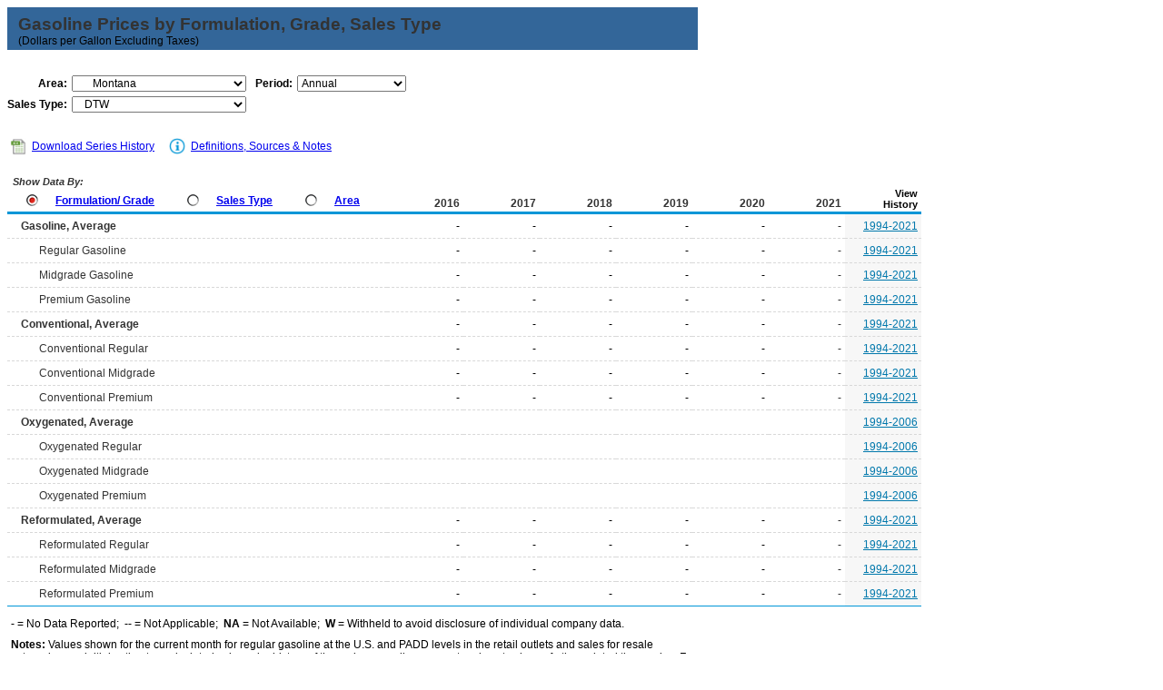

--- FILE ---
content_type: text/html
request_url: https://www.eia.gov/dnav/pet/PET_PRI_ALLMG_D_SMT_PDS_DPGAL_A.htm
body_size: 4019
content:
<!DOCTYPE HTML PUBLIC "-//W3C//DTD HTML 4.01 Transitional//EN">

<html>
<head>
	<title>Montana DTW Prices for Motor Gasoline</title>
	<meta name="robots" content="index, follow">
    <meta http-equiv="X-UA-Compatible" content="IE=9" />
		<link rel="StyleSheet" href="Styles/pet_wrapper3.css" TYPE="text/css">
		<link rel="StyleSheet" href="Styles/pet_data4.css" TYPE="text/css">
		<link rel="StyleSheet" href="Styles/Nav_Print.css" TYPE="text/css" media="print">
	    <link rel="stylesheet" href="/styles/Eia_sitewideF.css" type="text/css" />			
		
 <NOSCRIPT>
	  <H3>This page uses JavaScipt</H3>
	  <ul>
	  <li>Please use Internet Explorer 3+ or Netscape Navigator 3+
	  <li>Make sure that JavaScript is enabled in your browser
	  </ul>
  </NOSCRIPT>	
    
  <!-- Header Script -->
    <script language="JavaScript" src="/styles/eia_header.js" type="text/javascript"></script>
  <!--/ Header Script -->
  <script src="/global/includes/dnavs/leaf_handler.cfm" type="text/javascript"></script>
  <!-- Footer Script -->
    <script src="/styles/eia_footer.js" type="text/javascript"></script>
  <!--/ Footer Script -->    			
		
</head>

<body>

 
 <script language="JavaScript" type="text/javascript">InsertEIAHeaderCode();</script>
 
<!-- Start of Title Line/Section Header -->
<table width="760" border="0" cellspacing="0" cellpadding="0">
<tr>
  <td width="760" align="left" valign="top">
    <table width="760" border="0" cellspacing="0" cellpadding="0" align="left" class="TopicBar">
    <tr>
	  <td height="8" colspan="2"></td>
	</tr>   
	<tr>
	  <td width="12"></td>
      <td width="748" class="TopLabel2">
	    Gasoline Prices by Formulation, Grade, Sales Type
	  </td>
    </tr>
	<tr>
	  <td></td>
      <td class="TitleUnit">(Dollars per Gallon Excluding Taxes)</td>
    </tr>
    <tr>
	  <td height="3" colspan="2"></td>
	</tr> 	
	</table>
  </td>
</tr>
<tr>
  <td>	
      <!-- Start of 2 Dropdown case -->
  <table border="0" cellspacing="0" cellpadding="0" align="left" class="UserBar">
            <tr>
              <td colspan="8" height="8"></td>
            </tr>
		    <tr>
              <td width="20"></td>
		      <td align="right" class="LabelA">Area:</td>
			  <td width="5"><img src="img/spacer_transp.gif" alt="" width="1" height="1" border="0"></td>
		      <td>
			    <select class="B" name="Drop1" width="192" style="width: 192;"
					ONCHANGE="window.open(this.options[this.selectedIndex].value,'_top')">
					<option value="pet_pri_allmg_d_nus_PDS_dpgal_a.htm"> U.S.
<option value="pet_pri_allmg_d_R10_PDS_dpgal_a.htm"> East Coast (PADD 1)
<option value="pet_pri_allmg_d_R1X_PDS_dpgal_a.htm"> &nbsp;&nbsp;&nbsp;New England (PADD 1A)
<option value="pet_pri_allmg_d_SCT_PDS_dpgal_a.htm"> &nbsp;&nbsp;&nbsp;&nbsp;&nbsp;&nbsp;Connecticut
<option value="pet_pri_allmg_d_SME_PDS_dpgal_a.htm"> &nbsp;&nbsp;&nbsp;&nbsp;&nbsp;&nbsp;Maine
<option value="pet_pri_allmg_d_SMA_PDS_dpgal_a.htm"> &nbsp;&nbsp;&nbsp;&nbsp;&nbsp;&nbsp;Massachusetts
<option value="pet_pri_allmg_d_SNH_PDS_dpgal_a.htm"> &nbsp;&nbsp;&nbsp;&nbsp;&nbsp;&nbsp;New Hampshire
<option value="pet_pri_allmg_d_SRI_PDS_dpgal_a.htm"> &nbsp;&nbsp;&nbsp;&nbsp;&nbsp;&nbsp;Rhode Island
<option value="pet_pri_allmg_d_SVT_PDS_dpgal_a.htm"> &nbsp;&nbsp;&nbsp;&nbsp;&nbsp;&nbsp;Vermont
<option value="pet_pri_allmg_d_R1Y_PDS_dpgal_a.htm"> &nbsp;&nbsp;&nbsp;Central Atlantic (PADD 1B)
<option value="pet_pri_allmg_d_SDE_PDS_dpgal_a.htm"> &nbsp;&nbsp;&nbsp;&nbsp;&nbsp;&nbsp;Delaware
<option value="pet_pri_allmg_d_SDC_PDS_dpgal_a.htm"> &nbsp;&nbsp;&nbsp;&nbsp;&nbsp;&nbsp;District of Columbia
<option value="pet_pri_allmg_d_SMD_PDS_dpgal_a.htm"> &nbsp;&nbsp;&nbsp;&nbsp;&nbsp;&nbsp;Maryland
<option value="pet_pri_allmg_d_SNJ_PDS_dpgal_a.htm"> &nbsp;&nbsp;&nbsp;&nbsp;&nbsp;&nbsp;New Jersey
<option value="pet_pri_allmg_d_SNY_PDS_dpgal_a.htm"> &nbsp;&nbsp;&nbsp;&nbsp;&nbsp;&nbsp;New York
<option value="pet_pri_allmg_d_SPA_PDS_dpgal_a.htm"> &nbsp;&nbsp;&nbsp;&nbsp;&nbsp;&nbsp;Pennsylvania
<option value="pet_pri_allmg_d_R1Z_PDS_dpgal_a.htm"> &nbsp;&nbsp;&nbsp;Lower Atlantic (PADD 1C)
<option value="pet_pri_allmg_d_SFL_PDS_dpgal_a.htm"> &nbsp;&nbsp;&nbsp;&nbsp;&nbsp;&nbsp;Florida
<option value="pet_pri_allmg_d_SGA_PDS_dpgal_a.htm"> &nbsp;&nbsp;&nbsp;&nbsp;&nbsp;&nbsp;Georgia
<option value="pet_pri_allmg_d_SNC_PDS_dpgal_a.htm"> &nbsp;&nbsp;&nbsp;&nbsp;&nbsp;&nbsp;North Carolina
<option value="pet_pri_allmg_d_SSC_PDS_dpgal_a.htm"> &nbsp;&nbsp;&nbsp;&nbsp;&nbsp;&nbsp;South Carolina
<option value="pet_pri_allmg_d_SVA_PDS_dpgal_a.htm"> &nbsp;&nbsp;&nbsp;&nbsp;&nbsp;&nbsp;Virginia
<option value="pet_pri_allmg_d_SWV_PDS_dpgal_a.htm"> &nbsp;&nbsp;&nbsp;&nbsp;&nbsp;&nbsp;West Virginia
<option value="pet_pri_allmg_d_R20_PDS_dpgal_a.htm"> Midwest (PADD 2)
<option value="pet_pri_allmg_d_SIL_PDS_dpgal_a.htm"> &nbsp;&nbsp;&nbsp;&nbsp;&nbsp;&nbsp;Illinois
<option value="pet_pri_allmg_d_SIN_PDS_dpgal_a.htm"> &nbsp;&nbsp;&nbsp;&nbsp;&nbsp;&nbsp;Indiana
<option value="pet_pri_allmg_d_SIA_PDS_dpgal_a.htm"> &nbsp;&nbsp;&nbsp;&nbsp;&nbsp;&nbsp;Iowa
<option value="pet_pri_allmg_d_SKS_PDS_dpgal_a.htm"> &nbsp;&nbsp;&nbsp;&nbsp;&nbsp;&nbsp;Kansas
<option value="pet_pri_allmg_d_SKY_PDS_dpgal_a.htm"> &nbsp;&nbsp;&nbsp;&nbsp;&nbsp;&nbsp;Kentucky
<option value="pet_pri_allmg_d_SMI_PDS_dpgal_a.htm"> &nbsp;&nbsp;&nbsp;&nbsp;&nbsp;&nbsp;Michigan
<option value="pet_pri_allmg_d_SMN_PDS_dpgal_a.htm"> &nbsp;&nbsp;&nbsp;&nbsp;&nbsp;&nbsp;Minnesota
<option value="pet_pri_allmg_d_SMO_PDS_dpgal_a.htm"> &nbsp;&nbsp;&nbsp;&nbsp;&nbsp;&nbsp;Missouri
<option value="pet_pri_allmg_d_SNE_PDS_dpgal_a.htm"> &nbsp;&nbsp;&nbsp;&nbsp;&nbsp;&nbsp;Nebraska
<option value="pet_pri_allmg_d_SND_PDS_dpgal_a.htm"> &nbsp;&nbsp;&nbsp;&nbsp;&nbsp;&nbsp;North Dakota
<option value="pet_pri_allmg_d_SOH_PDS_dpgal_a.htm"> &nbsp;&nbsp;&nbsp;&nbsp;&nbsp;&nbsp;Ohio
<option value="pet_pri_allmg_d_SOK_PDS_dpgal_a.htm"> &nbsp;&nbsp;&nbsp;&nbsp;&nbsp;&nbsp;Oklahoma
<option value="pet_pri_allmg_d_SSD_PDS_dpgal_a.htm"> &nbsp;&nbsp;&nbsp;&nbsp;&nbsp;&nbsp;South Dakota
<option value="pet_pri_allmg_d_STN_PDS_dpgal_a.htm"> &nbsp;&nbsp;&nbsp;&nbsp;&nbsp;&nbsp;Tennessee
<option value="pet_pri_allmg_d_SWI_PDS_dpgal_a.htm"> &nbsp;&nbsp;&nbsp;&nbsp;&nbsp;&nbsp;Wisconsin
<option value="pet_pri_allmg_d_R30_PDS_dpgal_a.htm"> Gulf Coast (PADD 3)
<option value="pet_pri_allmg_d_SAL_PDS_dpgal_a.htm"> &nbsp;&nbsp;&nbsp;&nbsp;&nbsp;&nbsp;Alabama
<option value="pet_pri_allmg_d_SAR_PDS_dpgal_a.htm"> &nbsp;&nbsp;&nbsp;&nbsp;&nbsp;&nbsp;Arkansas
<option value="pet_pri_allmg_d_SLA_PDS_dpgal_a.htm"> &nbsp;&nbsp;&nbsp;&nbsp;&nbsp;&nbsp;Louisiana
<option value="pet_pri_allmg_d_SMS_PDS_dpgal_a.htm"> &nbsp;&nbsp;&nbsp;&nbsp;&nbsp;&nbsp;Mississippi
<option value="pet_pri_allmg_d_SNM_PDS_dpgal_a.htm"> &nbsp;&nbsp;&nbsp;&nbsp;&nbsp;&nbsp;New Mexico
<option value="pet_pri_allmg_d_STX_PDS_dpgal_a.htm"> &nbsp;&nbsp;&nbsp;&nbsp;&nbsp;&nbsp;Texas
<option value="pet_pri_allmg_d_R40_PDS_dpgal_a.htm"> Rocky Mountain (PADD 4)
<option value="pet_pri_allmg_d_SCO_PDS_dpgal_a.htm"> &nbsp;&nbsp;&nbsp;&nbsp;&nbsp;&nbsp;Colorado
<option value="pet_pri_allmg_d_SID_PDS_dpgal_a.htm"> &nbsp;&nbsp;&nbsp;&nbsp;&nbsp;&nbsp;Idaho
<option value="pet_pri_allmg_d_SMT_PDS_dpgal_a.htm" SELECTED> &nbsp;&nbsp;&nbsp;&nbsp;&nbsp;&nbsp;Montana
<option value="pet_pri_allmg_d_SUT_PDS_dpgal_a.htm"> &nbsp;&nbsp;&nbsp;&nbsp;&nbsp;&nbsp;Utah
<option value="pet_pri_allmg_d_SWY_PDS_dpgal_a.htm"> &nbsp;&nbsp;&nbsp;&nbsp;&nbsp;&nbsp;Wyoming
<option value="pet_pri_allmg_d_R50_PDS_dpgal_a.htm"> West Coast (PADD 5)
<option value="pet_pri_allmg_d_SAK_PDS_dpgal_a.htm"> &nbsp;&nbsp;&nbsp;&nbsp;&nbsp;&nbsp;Alaska
<option value="pet_pri_allmg_d_SAZ_PDS_dpgal_a.htm"> &nbsp;&nbsp;&nbsp;&nbsp;&nbsp;&nbsp;Arizona
<option value="pet_pri_allmg_d_SCA_PDS_dpgal_a.htm"> &nbsp;&nbsp;&nbsp;&nbsp;&nbsp;&nbsp;California
<option value="pet_pri_allmg_d_SHI_PDS_dpgal_a.htm"> &nbsp;&nbsp;&nbsp;&nbsp;&nbsp;&nbsp;Hawaii
<option value="pet_pri_allmg_d_SNV_PDS_dpgal_a.htm"> &nbsp;&nbsp;&nbsp;&nbsp;&nbsp;&nbsp;Nevada
<option value="pet_pri_allmg_d_SOR_PDS_dpgal_a.htm"> &nbsp;&nbsp;&nbsp;&nbsp;&nbsp;&nbsp;Oregon
<option value="pet_pri_allmg_d_SWA_PDS_dpgal_a.htm"> &nbsp;&nbsp;&nbsp;&nbsp;&nbsp;&nbsp;Washington

				</select>
			  </td>
              <td width="25"></td>
			   		      <td align="right" class="LabelA">Period:</td>
			  <td width="5"><img src="img/spacer_transp.gif" alt="" width="1" height="1" border="0"></td>
		      <td>
	            <select name="DropF" class="C" style="width: 120;" width="120"
				 ONCHANGE="window.open(this.options[this.selectedIndex].value,'_top')">
				  <option value="pet_pri_allmg_d_SMT_PDS_dpgal_m.htm"> Monthly
<option value="pet_pri_allmg_d_SMT_PDS_dpgal_a.htm" SELECTED> Annual

	            </select>	 
			  </td>
			</tr>
			<tr>
			  <td height="5" colspan="8"></td>
			</tr>				  
			<tr>
              <td></td>				  			  
              <td align="right" class="LabelA">Sales Type:</td>
			  <td><img src="img/spacer_transp.gif" alt="" width="1" height="1" border="0"></td>
		      <td colspan="5">
			    <select class="B" name="Drop2" width="192" style="width: 192;"
					ONCHANGE="window.open(this.options[this.selectedIndex].value,'_top')">
					<option value="pet_pri_allmg_d_SMT_PTA_dpgal_a.htm"> Sales to End Users, Average
<option value="pet_pri_allmg_d_SMT_PTC_dpgal_a.htm"> &nbsp;&nbsp;&nbsp;Through Retail Outlets
<option value="pet_pri_allmg_d_SMT_PWA_dpgal_a.htm"> Sales for Resale, Average
<option value="pet_pri_allmg_d_SMT_PDS_dpgal_a.htm" SELECTED> &nbsp;&nbsp;&nbsp;DTW
<option value="pet_pri_allmg_d_SMT_PRA_dpgal_a.htm"> &nbsp;&nbsp;&nbsp;Rack
<option value="pet_pri_allmg_d_SMT_PBS_dpgal_a.htm"> &nbsp;&nbsp;&nbsp;Bulk

				</select>
			  </td>   
			<tr>
			  <td height="12" colspan="8"></td>
			</tr>

		  </table>
         <!-- End of Drop-downs --> 
  </td>
</tr> 

</table>

   <!-- End of Title Line/Section Header -->	
  
	    <!--Start of Inner Data Table -->
		  <table width="760" border="0" class="data1">
		  <tr>
		    <th colspan="11" align="left">
			  <div id="tlinks" name="tlinks"> 		
		        <table border="0" cellspacing="1" cellpadding="0" class="data2">
		        <tr>
				  <td width="15"></td>
		          <td align="center">
			      <a href="./xls/PET_PRI_ALLMG_D_SMT_PDS_DPGAL_A.xls" class="reg">
                    <img src="img/Excel_Hist3.jpg" width="21" height="19" alt="Download Series History" border="0"></a></td>
		          <td width="2"></td>         
				  <td align="left" valign="middle" class="Info">
		          <a class="crumb" href="./xls/PET_PRI_ALLMG_D_SMT_PDS_DPGAL_A.xls">Download Series History</a></td>  		  
				  <td width="20"></td>        
				  <td width="21" align="center"><a href="TblDefs/pet_pri_allmg_tbldef2.asp">
                    <img src="img/Notes_Icon1.jpg" alt="Definitions, Sources & Notes" width="21" height="19" border="0"></a></td>
		          <td width="1"></td>
				  <td align="left" valign="middle" class="Info">
		          <a class="crumb" href="TblDefs/pet_pri_allmg_tbldef2.asp">Definitions, Sources & Notes</a></td>
		        </tr>
		        </table>			
		  </div>			
			</th>
		  </tr>
		
          <tr>
  	        <th class="Series">

			               <table border="0" cellspacing="0" cellpadding="0" align="left" class="data2">
		      <tr>
		        <td colspan="13" class="ViewLabel">&nbsp;Show Data By:</td>
		      </tr>
	          <tr>
		        <td height="3" colspan="13"></td>
		      </tr>		          
			  <tr align="left">	
                <td width="8"><img src="img/spacer_transp.gif" alt="" width="1" height="1" border="0"></td>
                <td valign="top" align="left">
		   	      <a href="pet_pri_allmg_d_nus_PTA_dpgal_m.htm"><img src="img/Radio_A9.jpg" alt="" width="13" height="13" border="0"></a></td>
                <td width="3"><img src="img/spacer_transp.gif" alt="" width="1" height="1" border="0"></td>
                <td valign="top" class="LabelB"><a href="pet_pri_allmg_d_nus_PTA_dpgal_m.htm" class="NavChunkA">Formulation/ Grade</a></td>
                <td width="12"><img src="img/spacer_transp.gif" alt="" width="1" height="1" border="0"></td>
                <td valign="top" align="left">
		          <a href="pet_pri_allmg_c_nus_EPM0_dpgal_m.htm"><img src="img/Radio_I9.jpg" alt="" width="13" height="13" border="0"></a></td>
                <td width="3"><img src="img/spacer_transp.gif" alt="" width="1" height="1" border="0"></td>
                <td valign="top" class="LabelB">
				  <a href="pet_pri_allmg_c_nus_EPM0_dpgal_m.htm" class="NavChunkA">Sales Type</a></td>	  
                <td width="12"><img src="img/spacer_transp.gif" alt="" width="1" height="1" border="0"></td>
                <td valign="top" align="left">
		          <a href="pet_pri_allmg_a_EPM0_PTA_dpgal_m.htm"><img src="img/Radio_I9.jpg" alt="" width="13" height="13" border="0"></a></td>
                <td width="3"><img src="img/spacer_transp.gif" alt="" width="1" height="1" border="0"></td>
                <td valign="top" class="LabelB">
				  <a href="pet_pri_allmg_a_EPM0_PTA_dpgal_m.htm" class="NavChunkA">Area</a></td>				  
	            <td width="8"><img src="img/spacer_transp.gif" alt="" width="1" height="1" border="0"></td>	
              </tr>
		      <tr>
		        <td height="2" colspan="13"></td>
		      </tr>
              </table>	
	         <img src="img/spacer_transp.gif" alt="" width="1" height="1" border="0">
	         </th> 	
			 		 
			     <th class="Series5">2016</th>
    <th class="Series5">2017</th>
    <th class="Series5">2018</th>
    <th class="Series5">2019</th>
    <th class="Series5">2020</th>
    <th class="Series5">2021</th>
    <th class="Cross">View<br>History</th>  
</tr>
			 		<tr class="DataRow">
			<td width="228" class="DataStub">
				<table border="0" cellspacing="0" cellpadding="0" class="data2">
					<tr>
						<td width="3"></td>
						<td class="DataStub1"><B>Gasoline, Average<B></td>
					</tr>
				</table>
			</td>
			<td width="76" class="DataB">-</td>
			<td width="76" class="DataB">-</td>
			<td width="76" class="DataB">-</td>
			<td width="76" class="DataB">-</td>
			<td width="76" class="DataB">-</td>
			<td width="76" class="Current2">-</td>
			<td width="76" class="DataHist"><a href="./hist/LeafHandler.ashx?n=PET&s=EMA_EPM0_PDS_SMT_DPG&f=A" class="Hist">1994-2021</a></td>				
		</tr>
		<tr class="DataRow">
			<td width="228" class="DataStub">
				<table border="0" cellspacing="0" cellpadding="0" class="data2">
					<tr>
						<td width="23"></td>
						<td class="DataStub1">Regular Gasoline</td>
					</tr>
				</table>
			</td>
			<td width="76" class="DataB">-</td>
			<td width="76" class="DataB">-</td>
			<td width="76" class="DataB">-</td>
			<td width="76" class="DataB">-</td>
			<td width="76" class="DataB">-</td>
			<td width="76" class="Current2">-</td>
			<td width="76" class="DataHist"><a href="./hist/LeafHandler.ashx?n=PET&s=EMA_EPMR_PDS_SMT_DPG&f=A" class="Hist">1994-2021</a></td>				
		</tr>
		<tr class="DataRow">
			<td width="228" class="DataStub">
				<table border="0" cellspacing="0" cellpadding="0" class="data2">
					<tr>
						<td width="23"></td>
						<td class="DataStub1">Midgrade Gasoline</td>
					</tr>
				</table>
			</td>
			<td width="76" class="DataB">-</td>
			<td width="76" class="DataB">-</td>
			<td width="76" class="DataB">-</td>
			<td width="76" class="DataB">-</td>
			<td width="76" class="DataB">-</td>
			<td width="76" class="Current2">-</td>
			<td width="76" class="DataHist"><a href="./hist/LeafHandler.ashx?n=PET&s=EMA_EPMM_PDS_SMT_DPG&f=A" class="Hist">1994-2021</a></td>				
		</tr>
		<tr class="DataRow">
			<td width="228" class="DataStub">
				<table border="0" cellspacing="0" cellpadding="0" class="data2">
					<tr>
						<td width="23"></td>
						<td class="DataStub1">Premium Gasoline</td>
					</tr>
				</table>
			</td>
			<td width="76" class="DataB">-</td>
			<td width="76" class="DataB">-</td>
			<td width="76" class="DataB">-</td>
			<td width="76" class="DataB">-</td>
			<td width="76" class="DataB">-</td>
			<td width="76" class="Current2">-</td>
			<td width="76" class="DataHist"><a href="./hist/LeafHandler.ashx?n=PET&s=EMA_EPMP_PDS_SMT_DPG&f=A" class="Hist">1994-2021</a></td>				
		</tr>
		<tr class="DataRow">
			<td width="228" class="DataStub">
				<table border="0" cellspacing="0" cellpadding="0" class="data2">
					<tr>
						<td width="3"></td>
						<td class="DataStub1"><B>Conventional, Average<B></td>
					</tr>
				</table>
			</td>
			<td width="76" class="DataB">-</td>
			<td width="76" class="DataB">-</td>
			<td width="76" class="DataB">-</td>
			<td width="76" class="DataB">-</td>
			<td width="76" class="DataB">-</td>
			<td width="76" class="Current2">-</td>
			<td width="76" class="DataHist"><a href="./hist/LeafHandler.ashx?n=PET&s=EMA_EPM0U_PDS_SMT_DPG&f=A" class="Hist">1994-2021</a></td>				
		</tr>
		<tr class="DataRow">
			<td width="228" class="DataStub">
				<table border="0" cellspacing="0" cellpadding="0" class="data2">
					<tr>
						<td width="23"></td>
						<td class="DataStub1">Conventional Regular</td>
					</tr>
				</table>
			</td>
			<td width="76" class="DataB">-</td>
			<td width="76" class="DataB">-</td>
			<td width="76" class="DataB">-</td>
			<td width="76" class="DataB">-</td>
			<td width="76" class="DataB">-</td>
			<td width="76" class="Current2">-</td>
			<td width="76" class="DataHist"><a href="./hist/LeafHandler.ashx?n=PET&s=EMA_EPMRU_PDS_SMT_DPG&f=A" class="Hist">1994-2021</a></td>				
		</tr>
		<tr class="DataRow">
			<td width="228" class="DataStub">
				<table border="0" cellspacing="0" cellpadding="0" class="data2">
					<tr>
						<td width="23"></td>
						<td class="DataStub1">Conventional Midgrade</td>
					</tr>
				</table>
			</td>
			<td width="76" class="DataB">-</td>
			<td width="76" class="DataB">-</td>
			<td width="76" class="DataB">-</td>
			<td width="76" class="DataB">-</td>
			<td width="76" class="DataB">-</td>
			<td width="76" class="Current2">-</td>
			<td width="76" class="DataHist"><a href="./hist/LeafHandler.ashx?n=PET&s=EMA_EPMMU_PDS_SMT_DPG&f=A" class="Hist">1994-2021</a></td>				
		</tr>
		<tr class="DataRow">
			<td width="228" class="DataStub">
				<table border="0" cellspacing="0" cellpadding="0" class="data2">
					<tr>
						<td width="23"></td>
						<td class="DataStub1">Conventional Premium</td>
					</tr>
				</table>
			</td>
			<td width="76" class="DataB">-</td>
			<td width="76" class="DataB">-</td>
			<td width="76" class="DataB">-</td>
			<td width="76" class="DataB">-</td>
			<td width="76" class="DataB">-</td>
			<td width="76" class="Current2">-</td>
			<td width="76" class="DataHist"><a href="./hist/LeafHandler.ashx?n=PET&s=EMA_EPMPU_PDS_SMT_DPG&f=A" class="Hist">1994-2021</a></td>				
		</tr>
		<tr class="DataRow">
			<td width="228" class="DataStub">
				<table border="0" cellspacing="0" cellpadding="0" class="data2">
					<tr>
						<td width="3"></td>
						<td class="DataStub1"><B>Oxygenated, Average<B></td>
					</tr>
				</table>
			</td>
			<td width="76" class="DataB">&nbsp;</td>
			<td width="76" class="DataB">&nbsp;</td>
			<td width="76" class="DataB">&nbsp;</td>
			<td width="76" class="DataB">&nbsp;</td>
			<td width="76" class="DataB">&nbsp;</td>
			<td width="76" class="Current2">&nbsp;</td>
			<td width="76" class="DataHist"><a href="./hist/LeafHandler.ashx?n=PET&s=EMA_EPM0X_PDS_SMT_DPG&f=A" class="Hist">1994-2006</a></td>				
		</tr>
		<tr class="DataRow">
			<td width="228" class="DataStub">
				<table border="0" cellspacing="0" cellpadding="0" class="data2">
					<tr>
						<td width="23"></td>
						<td class="DataStub1">Oxygenated Regular</td>
					</tr>
				</table>
			</td>
			<td width="76" class="DataB">&nbsp;</td>
			<td width="76" class="DataB">&nbsp;</td>
			<td width="76" class="DataB">&nbsp;</td>
			<td width="76" class="DataB">&nbsp;</td>
			<td width="76" class="DataB">&nbsp;</td>
			<td width="76" class="Current2">&nbsp;</td>
			<td width="76" class="DataHist"><a href="./hist/LeafHandler.ashx?n=PET&s=EMA_EPMRX_PDS_SMT_DPG&f=A" class="Hist">1994-2006</a></td>				
		</tr>
		<tr class="DataRow">
			<td width="228" class="DataStub">
				<table border="0" cellspacing="0" cellpadding="0" class="data2">
					<tr>
						<td width="23"></td>
						<td class="DataStub1">Oxygenated Midgrade</td>
					</tr>
				</table>
			</td>
			<td width="76" class="DataB">&nbsp;</td>
			<td width="76" class="DataB">&nbsp;</td>
			<td width="76" class="DataB">&nbsp;</td>
			<td width="76" class="DataB">&nbsp;</td>
			<td width="76" class="DataB">&nbsp;</td>
			<td width="76" class="Current2">&nbsp;</td>
			<td width="76" class="DataHist"><a href="./hist/LeafHandler.ashx?n=PET&s=EMA_EPMMX_PDS_SMT_DPG&f=A" class="Hist">1994-2006</a></td>				
		</tr>
		<tr class="DataRow">
			<td width="228" class="DataStub">
				<table border="0" cellspacing="0" cellpadding="0" class="data2">
					<tr>
						<td width="23"></td>
						<td class="DataStub1">Oxygenated Premium</td>
					</tr>
				</table>
			</td>
			<td width="76" class="DataB">&nbsp;</td>
			<td width="76" class="DataB">&nbsp;</td>
			<td width="76" class="DataB">&nbsp;</td>
			<td width="76" class="DataB">&nbsp;</td>
			<td width="76" class="DataB">&nbsp;</td>
			<td width="76" class="Current2">&nbsp;</td>
			<td width="76" class="DataHist"><a href="./hist/LeafHandler.ashx?n=PET&s=EMA_EPMPX_PDS_SMT_DPG&f=A" class="Hist">1994-2006</a></td>				
		</tr>
		<tr class="DataRow">
			<td width="228" class="DataStub">
				<table border="0" cellspacing="0" cellpadding="0" class="data2">
					<tr>
						<td width="3"></td>
						<td class="DataStub1"><B>Reformulated, Average<B></td>
					</tr>
				</table>
			</td>
			<td width="76" class="DataB">-</td>
			<td width="76" class="DataB">-</td>
			<td width="76" class="DataB">-</td>
			<td width="76" class="DataB">-</td>
			<td width="76" class="DataB">-</td>
			<td width="76" class="Current2">-</td>
			<td width="76" class="DataHist"><a href="./hist/LeafHandler.ashx?n=PET&s=EMA_EPM0R_PDS_SMT_DPG&f=A" class="Hist">1994-2021</a></td>				
		</tr>
		<tr class="DataRow">
			<td width="228" class="DataStub">
				<table border="0" cellspacing="0" cellpadding="0" class="data2">
					<tr>
						<td width="23"></td>
						<td class="DataStub1">Reformulated Regular</td>
					</tr>
				</table>
			</td>
			<td width="76" class="DataB">-</td>
			<td width="76" class="DataB">-</td>
			<td width="76" class="DataB">-</td>
			<td width="76" class="DataB">-</td>
			<td width="76" class="DataB">-</td>
			<td width="76" class="Current2">-</td>
			<td width="76" class="DataHist"><a href="./hist/LeafHandler.ashx?n=PET&s=EMA_EPMRR_PDS_SMT_DPG&f=A" class="Hist">1994-2021</a></td>				
		</tr>
		<tr class="DataRow">
			<td width="228" class="DataStub">
				<table border="0" cellspacing="0" cellpadding="0" class="data2">
					<tr>
						<td width="23"></td>
						<td class="DataStub1">Reformulated Midgrade</td>
					</tr>
				</table>
			</td>
			<td width="76" class="DataB">-</td>
			<td width="76" class="DataB">-</td>
			<td width="76" class="DataB">-</td>
			<td width="76" class="DataB">-</td>
			<td width="76" class="DataB">-</td>
			<td width="76" class="Current2">-</td>
			<td width="76" class="DataHist"><a href="./hist/LeafHandler.ashx?n=PET&s=EMA_EPMMR_PDS_SMT_DPG&f=A" class="Hist">1994-2021</a></td>				
		</tr>
		<tr class="DataRow">
			<td width="228" class="DataStub">
				<table border="0" cellspacing="0" cellpadding="0" class="data2">
					<tr>
						<td width="23"></td>
						<td class="DataStub1">Reformulated Premium</td>
					</tr>
				</table>
			</td>
			<td width="76" class="DataB">-</td>
			<td width="76" class="DataB">-</td>
			<td width="76" class="DataB">-</td>
			<td width="76" class="DataB">-</td>
			<td width="76" class="DataB">-</td>
			<td width="76" class="Current2">-</td>
			<td width="76" class="DataHist"><a href="./hist/LeafHandler.ashx?n=PET&s=EMA_EPMPR_PDS_SMT_DPG&f=A" class="Hist">1994-2021</a></td>				
		</tr>
 	

      </table>			
	    <!--End of Inner Data Table -->

<!-- Start of Table Spacer -->
    <table width="760" border="0" cellspacing="0" cellpadding="0">
    <tr>
      <td height="3"><img src="Img/spacer_transp.gif" alt="" border="0"></td>
    </tr>  
    </table>
<!-- End of Table Spacer -->  
	    <!-- Start of Table Notes section -->
    <table width="760" cellspacing="0" cellpadding="0">
    <tr>
      <td height="5"></td>
    </tr>
    <tr>
      <td class="Footnotes">
	  <span class="FNlabel">-</span> = No Data Reported;&nbsp;	  
	  <span class="FNlabel">--</span> = Not Applicable;&nbsp;
	  <span class="FNlabel">NA</span> = Not Available;&nbsp;
	  <span class="FNlabel">W</span> = Withheld to avoid disclosure of individual company data. 
	  </td>
    </tr>
    <tr>
      <td height="5"></td>
    </tr>	
    <tr>
      <td class="Footnotes">
	    <span class="FNlabel">Notes:</span>
		 Values shown for the current month for regular gasoline at the U.S. and PADD levels in the retail outlets and sales for resale categories are initial estimates calculated using prior history of the series as well as present and past values of other related time series.  For all other data, values shown for the current month are preliminary. Values shown for the previous month may be revised to account for late submissions and corrections and are considered final. Annual averages will be available in the April Petroleum Marketing Monthly.  &quot; Sales to End Users, Average&quot; includes sales through retail outlets as well as all direct sales to end users that were not made through company-operated retail outlets, e.g., sales to agricultural customers, commercial sales, and industrial sales. Beginning January 2007, oxygenated gasoline is included in conventional gasoline.&nbsp;
		See Definitions, Sources, and Notes link above for more information on this table.
	  </td>
    </tr>
	<tr>
      <td height="5"></td>
    </tr>
    <tr>
      <td class="Update">Release Date: 6/1/2022</td></tr> <tr><td class='Footnotes'>Next Release Date: TBD <!-- 11/28/2025 6:21:00 PM --></td>
    </tr>	
    <tr>
      <td height="5"></td>
    </tr>
    </table>
	
    <!-- End of Table Notes section -->	
  

	<!-- Start EIA Footer Section -->


 <script type="text/javascript">InsertEIAFooterCode();</script>
	

</body>
</html>
